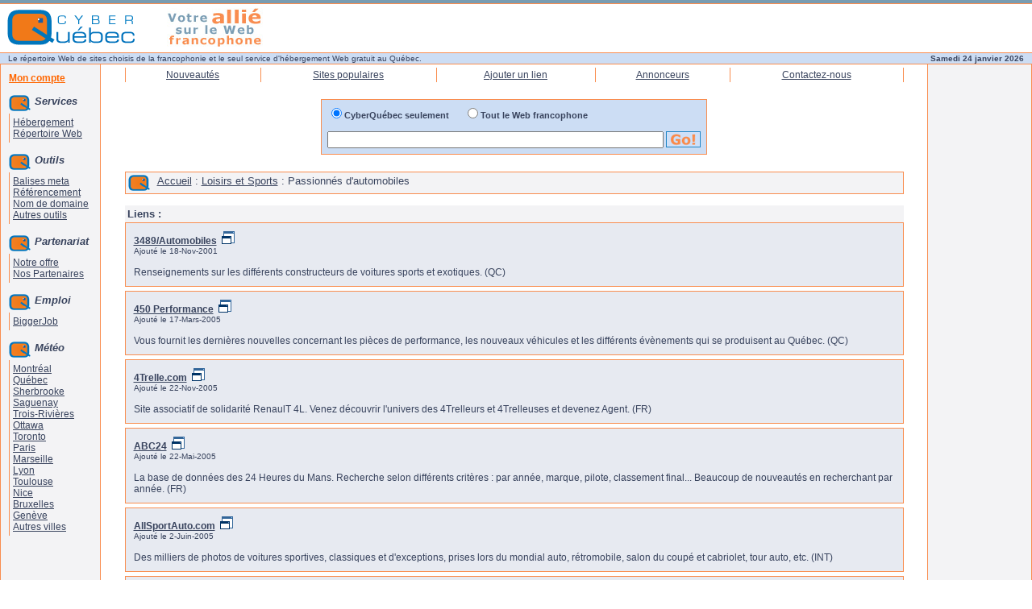

--- FILE ---
content_type: text/html
request_url: http://accueil.cyberquebec.ca/categorie/pages/loisirs_sports/passionnes_automobiles/
body_size: 35087
content:
<!DOCTYPE HTML PUBLIC "-//W3C//DTD HTML 4.01 Transitional//EN" "http://www.w3.org/TR/html4/loose.dtd">
<html>
	<head>
		<meta http-equiv="content-type" content="text/html; charset=iso-8859-1">
		<title>CyberQu&eacute;bec - Le meilleur du Web francophone!</title>
		<meta name="description" content="Le r&eacute;pertoire Web de sites choisis de la francophonie et le seul service d'h&eacute;bergement Web gratuit au Qu&eacute;bec.">
		<meta name="keywords" content="hebergement,Web,perso,personnel,gratuit,francophone,francophonie,communaute,repertoire,annuaire,portail,categorie,site,webmaster,cyber,recherche,moteur,outil,service,ressource,international,quebec,canada,france,francais,belgique,suisse,monde,actualite,publicite">
		<link rel="icon" type="image/png" href="/_images/favicon.png">
		<link rel="shortcut icon" type="image/x-icon" href="/favicon.ico">
		<link rel="stylesheet" type="text/css" href="/_css/styles.css">

 				<!-- Google tag (gtag.js) -->
		<script async src="https://www.googletagmanager.com/gtag/js?id=G-2Q0X0ZLK50"></script>
		<script>
		  window.dataLayer = window.dataLayer || [];
		  function gtag(){dataLayer.push(arguments);}
		  gtag('js', new Date());

		  gtag('config', 'G-2Q0X0ZLK50');
		</script>
				<script language="JavaScript" type="text/javascript">
		<!--
			
			function centrerFenetre(w, h)
			{
				var winl = (screen.width - w) / 2;
				var wint = (screen.height - h) / 2;
				return 'left='+ winl +', top='+ wint +', screenX='+ winl +', screenY='+ wint;
			}
			 
			function post(form) {
				if (form.catg[0].checked) {
					form.action = "/recherche/resultats.php";
				} else {
										var url = "http://www.google.ca/?cx=partner-pub-8612522840090076:6630430345&ie=UTF-8&q="+form.qry.value+"&sa=Rechercher";
					window.open(url, "recherche", "width=1024,height=768,location=yes,menubar=yes,resizable=yes,scrollbars=yes,status=yes,titlebar=yes,toolbar=yes,"+centrerFenetre(1024, 768))
				}
			}
			
			// Frankfurter (https://frankfurter.dev/)
			function convertCurrency(from, to, amount) {
			  fetch(`https://api.frankfurter.dev/v1/latest?base=${from}&symbols=${to}`)
				.then((resp) => resp.json())
				.then((data) => {
				  const convertedAmount = (amount * data.rates[to]).toFixed(2);
				  //alert(`${amount} ${from} = ${convertedAmount} ${to}`);
				  document.getElementById("montantEuro").innerHTML = convertedAmount;
				});
			  }
		//-->
		</script>
	</head>
	<body>
		<table width="100%" border="0" cellspacing="0" cellpadding="0">
			<tr>
				<td style="border-bottom: solid 1px #F98D4F;" bgcolor="#799CB1">
					<img src="/images2/spacer.gif" width="0" height="4" border="0" align="left" alt="">
				</td>
			</tr>
		</table>
		<table width="100%" border="0" cellspacing="0" cellpadding="0">
			<tr>
				<td width="1%" style="padding-left: 5px;"><a href="/"><img name="logo" src="/images2/logoQ.gif" width="165" height="49" border="0" alt="CyberQu&eacute;bec"></a></td>
				<td width="1%"><img src="/images2/spacer.gif" width="0" height="60" border="0" alt=""></td>
				<td width="1%"><img src="/images2/branding.jpg" style="margin-left: 30px;" alt="Votre alli&eacute; sur le Web francophone"></td>
				<td width="100%" align="right">
					<a href="http://accueil.cyberquebec.ca/_scripts/clbn.php?bid=hcQYHX7riWO" target="_blank"><video width="468" height="60" title="H&eacute;bergement Internet Affaires &agrave; partir de 9.95 $ (CAD) / mois. Bande passante illimit&eacute;e." poster="http://www.cyberquebec.ca/_layout/_images/heberg2.jpg" autoplay loop muted playsinline><source src="http://www.cyberquebec.ca/_layout/_images/heberg2.mp4" type="video/mp4" /><source src="http://www.cyberquebec.ca/_layout/_images/heberg2.ogg" type="video/ogg" /><source src="http://www.cyberquebec.ca/_layout/_images/heberg2.webm" type="video/webm" /><img src="http://www.cyberquebec.ca/_layout/_images/heberg2.jpg" alt="H&eacute;bergement Internet Affaires &agrave; partir de 9.95 $ (CAD) / mois. Bande passante illimit&eacute;e." width="468" height="60" border="0"></video></a>				</td>
			</tr>
			<tr bgcolor="#CCDDF4">
				<td colspan="4" style="border-top: solid 1px #F98D4F;">
					<table width="100%" border="0" cellspacing="0" cellpadding="1">
						<tr>
							<td style="padding-left: 10px; font-size: 10px;">
								Le r&eacute;pertoire Web de sites choisis de la francophonie et le seul service d'h&eacute;bergement Web gratuit au Qu&eacute;bec.
							</td>
							<td align="right" style="padding-right: 10px; font-size: 10px; font-weight: bold;">
								<script language="JavaScript" type="text/javascript">
								<!--
									var oDate = new Date(),
									aMois = new Array('janvier', 'f&eacute;vrier', 'mars', 'avril', 'mai', 'juin', 'juillet', 'ao&ucirc;t', 'septembre', 'octobre', 'novembre', 'd&eacute;cembre'),
									aJour = new Array('Dimanche', 'Lundi', 'Mardi', 'Mercredi', 'Jeudi', 'Vendredi', 'Samedi');

									document.write(aJour[oDate.getDay()]
										+ " "
										+ oDate.getDate()
										+ " "
										+ aMois[oDate.getMonth()]
										+ " "
										+ oDate.getFullYear());

									oDate	=
									aMois	=
									aJour	= null;
								//-->
								</script>
							</td>
						</tr>
					</table>
				</td>
			</tr>
		</table>
		<!-- Debut table de contenu +++++ Coté gauche -->
		<table bgcolor="#FFFFFF" style="border: solid 1px #F98D4F;" width="100%" align="center" border="0" cellspacing="0" cellpadding="4">
			<tr>
				<!-- SideNav -->
				<td style="border-right: solid 1px #F98D4F; padding: 10px;" valign="top" bgcolor="#F3F3F5">
					<a style="color: #FF6600;" href="/gestion/?login=1"><b>Mon compte</b></a><br>					<br>
					<table width="100%" align="center" border="0" cellspacing="0" cellpadding="0">
						<tr>
							<td style="padding-bottom: 3px;" NOWRAP>
								<img src="/images2/q.gif" width="27" height="20" align="top" alt=""><span style="font-weight: bold; font-style: italic; font-size: 13px; padding-left: 5px;">Services</span>
							</td>
						</tr>
						<tr>
							<td style="border-left: solid 1px #F98D4F; padding: 4px;" width="100%" nowrap>
								<a style="color: #38435D;" href="/services/hebergement/">H&eacute;bergement</a><br>
								<a style="color: #38435D;" href="/services/repertoire/">Répertoire Web</a><br>
							</td>
						</tr>
					</table>
					<br>
					<table width="100%" align="center" border="0" cellspacing="0" cellpadding="0">
						<tr>
							<td style="padding-bottom: 3px;" NOWRAP>
								<img src="/images2/q.gif" width="27" height="20" align="top" alt=""><span style="font-weight: bold; font-style: italic; font-size: 13px; padding-left: 5px;">Outils</span>
							</td>
						</tr>
						<tr>
							<td style="border-left: solid 1px #F98D4F; padding: 4px;" width="100%" nowrap>
								<a style="color: #38435D;" href="/services/meta/">Balises meta</a><br>
								<a style="color: #38435D;" href="/services/submit/">R&eacute;f&eacute;rencement</a><br>
								<a style="color: #38435D;" href="/services/domaine/">Nom de domaine</a><br>
								<a style="color: #38435D;" href="/services/outils/">Autres outils</a><br>
							</td>
						</tr>
					</table>
					<br>
					<table width="100%" align="center" border="0" cellspacing="0" cellpadding="0">
						<tr>
							<td style="padding-bottom: 3px;" NOWRAP>
								<img src="/images2/q.gif" width="27" height="20" align="top" alt=""><span style="font-weight: bold; font-style: italic; font-size: 13px; padding-left: 5px;">Partenariat</span>
							</td>
						</tr>
						<tr>
							<td style="border-left: solid 1px #F98D4F; padding: 4px;" width="100%">
								<a style="color: #38435D;" href="/services/partenariat/">Notre offre</a><br>
								<a style="color: #38435D;" href="/services/partenariat/partenaires.php">Nos Partenaires</a><br>
							</td>
						</tr>
					</table>
										<br>
					<table width="100%" align="center" border="0" cellspacing="0" cellpadding="0">
						<tr>
							<td style="padding-bottom: 3px;" NOWRAP>
								<img src="/images2/q.gif" width="27" height="20" align="top" alt=""><span style="font-weight: bold; font-style: italic; font-size: 13px; padding-left: 5px;">Emploi</span>
							</td>
						</tr>
						<tr>
							<td style="border-left: solid 1px #F98D4F; padding: 4px;" width="100%">
								<a style="color: #38435D;" href="/emploi/">BiggerJob</a><br>
							</td>
						</tr>
					</table>
					<br>
					<table width="100%" align="center" border="0" cellspacing="0" cellpadding="0">
						<tr>
							<td style="padding-bottom: 3px;" NOWRAP>
								<img src="/images2/q.gif" width="27" height="20" align="top" alt=""><span style="font-weight: bold; font-style: italic; font-size: 13px; padding-left: 5px;">M&eacute;t&eacute;o</span>
							</td>
						</tr>
						<tr>
							<td style="border-left: solid 1px #F98D4F; padding: 4px;" width="100%">
								<A style="color: #38435D;" href="https://www.meteomedia.com/ca/meteo/quebec/montreal" target="meteo">Montr&eacute;al</A><br>
								<A style="color: #38435D;" href="https://www.meteomedia.com/ca/meteo/quebec/quebec" target="meteo">Qu&eacute;bec</A><br>
								<A style="color: #38435D;" href="https://www.meteomedia.com/ca/meteo/quebec/sherbrooke" target="meteo">Sherbrooke</A><br>
								<A style="color: #38435D;" href="https://www.meteomedia.com/ca/meteo/quebec/saguenay" target="meteo">Saguenay</A><br>
								<A style="color: #38435D;" href="https://www.meteomedia.com/ca/meteo/quebec/trois-rivieres" target="meteo">Trois-Rivi&egrave;res</A><br>
								<A style="color: #38435D;" href="https://www.meteomedia.com/ca/meteo/ontario/ottawa" target="meteo">Ottawa</A><br>
								<A style="color: #38435D;" href="https://www.meteomedia.com/ca/meteo/ontario/toronto" target="meteo">Toronto</A><br>
								<A style="color: #38435D;" href="https://www.meteomedia.com/fr/meteo/ile-de-france/paris" target="meteo">Paris</A><br>
								<A style="color: #38435D;" href="https://www.meteomedia.com/fr/meteo/provence-alpes-cote-dazur/marseille" target="meteo">Marseille</A><br>
								<A style="color: #38435D;" href="https://www.meteomedia.com/fr/meteo/rhone-alpes/lyon" target="meteo">Lyon</A><br>
								<A style="color: #38435D;" href="https://www.meteomedia.com/fr/meteo/midi-pyrenees/toulouse" target="meteo">Toulouse</A><br>
								<A style="color: #38435D;" href="https://www.meteomedia.com/fr/meteo/provence-alpes-cote-dazur/nice" target="meteo">Nice</A><br>
								<A style="color: #38435D;" href="https://www.meteomedia.com/be/meteo/bruxelles-capitale-region-de/bruxelles" target="meteo">Bruxelles</A><br>
								<A style="color: #38435D;" href="https://www.meteomedia.com/ch/meteo/geneve/geneve" target="meteo">Gen&egrave;ve</A><br>
								<A style="color: #38435D;" href="https://www.meteomedia.com/" target="meteo">Autres villes</A>
							</td>
						</tr>
					</table>
				</td>
				<td width="100%" valign="top">
					<!-- DEBUT MENU TOP -->
					<table align="center" width="95%" border="0" cellspacing="0" cellpadding="2">
						<tr>
							<td align="center" style="border-right: solid 1px #F98D4F; border-left: solid 1px #F98D4F;">
								<a style="color: #38435D;" href="/categorie/nouveautes/">Nouveaut&eacute;s</a>
							</td>
   							<td align="center" style="border-right: solid 1px #F98D4F;">
   								<a style="color: #38435D;" href="/categorie/populaires/">Sites&nbsp;populaires</a>
   							</td>
							<td align="center" style="border-right: solid 1px #F98D4F;">
								<a style="color: #38435D;" href="/services/repertoire/">Ajouter un lien</a>
							</td>
   							<td align="center" style="border-right: solid 1px #F98D4F;">
								<a style="color: #38435D;" href="/services/annonceur/">Annonceurs</a>
							</td>
   							<td align="center" style="border-right: solid 1px #F98D4F;" nowrap>
   								<a style="color: #38435D;" href="/contact/">Contactez-nous</a>
   							</td>
						</tr>
					</table>
					<br>
					<!-- FIN MENU TOP -->
										<!-- Début form recherche -->
					<form name="searchForm" method="get" onSubmit="post(document.searchForm)" action="">
						<center>
							<table bgcolor="#CCDDF4" style="border: solid 1px #F98D4F; font-size: 11px; margin-top: 7px; margin-bottom: 7px;" width="" border="0" cellspacing="0" cellpadding="7">
								<tr>
	   								<td>
	   									<input type="radio" name="catg" value="cbq" id="cyberquebec" CHECKED><label for="cyberquebec"><b>CyberQu&eacute;bec seulement</b></label>&nbsp;&nbsp;&nbsp;&nbsp;&nbsp;
	   									<input type="radio" name="catg" value="webfr" id="web" ><label for="web"><b>Tout le Web francophone</b></label>
	   								</td>
								 </tr>
								 <tr>
	   								<td>
	   									<input type="text" name="qry" value="" size="50">
	   									<input type="image" src="/images2/go.gif" alt="Rechercher" title="Rechercher" align="top">
	   								</td>
								 </tr>
	 		 				</table>
 		 				</center>
					</form>
					<br>
					<!-- Fin form recherche -->
					
  <table width="95%" border="0" cellspacing="0" cellpadding="0" align="center">
	<tr>
		<td style="padding: 3px; border: solid 1px #F98D4F; background-color: #F3F3F5; font-size: 13px;">
			<img src="/images2/q.gif" alt="" width="27" height="20" align="top" style="padding-right: 5px;">
			<a href="/" style="font-size: 13px;">Accueil</a> : <a href="/categorie/pages/loisirs_sports/" style="font-size: 13px;">Loisirs et Sports</a> : Passionnés d'automobiles
		</td>
	</tr>
  </table>
  <BR>
  
    <!--<table width="95%" border="0" cellspacing="0" cellpadding="0" align="center">
		<tr>
			<td width="100%" style="padding: 3px; font-size: 13px;" bgcolor="#F3F3F5">
    			<font style="margin-left: 3%;"><strong>Consultez aussi :</strong></font>
    		</td>
		</tr>
	</table>
    <ul><font><li><a href="/categorie/pages/loisirs_sports/index.php">loisirs sports</a></li></font></ul>-->
  
  	<table width="95%" border="0" cellspacing="0" cellpadding="0" align="center">
		<tr>
			<td width="100%" style="padding: 3px; font-size: 13px;" bgcolor="#F3F3F5">
    			<font><strong>Liens :</strong></font>
        	</td>
		</tr>
	</table>
    
<table width="95%" border="0" cellspacing="0" cellpadding="0" align="center" style="margin-bottom: 5px;">
	<tr>
		<td style="padding: 10px; border: solid 1px #F98D4F; background-color: #E7EAF1;">
			<a href="/categorie/visiter.cgi?ID=2640"><b>3489/Automobiles</b></a>
  
  			&nbsp;<a href="/categorie/visiter.cgi?ID=2640" target="_blank"><img src="/images/fenetre.gif" width=16 height=16 border="0" alt="Ouvrir le site dans une nouvelle fen&ecirc;tre"></a>
  			<br>
  			<span style="font-size: smaller;">Ajout&eacute; le 18-Nov-2001</span>
  <br><br>Renseignements sur les différents constructeurs de voitures sports et exotiques. (QC)
  		</td>
	</tr>
</table>
  
<table width="95%" border="0" cellspacing="0" cellpadding="0" align="center" style="margin-bottom: 5px;">
	<tr>
		<td style="padding: 10px; border: solid 1px #F98D4F; background-color: #E7EAF1;">
			<a href="/categorie/visiter.cgi?ID=10425"><b>450 Performance</b></a>
  
  			&nbsp;<a href="/categorie/visiter.cgi?ID=10425" target="_blank"><img src="/images/fenetre.gif" width=16 height=16 border="0" alt="Ouvrir le site dans une nouvelle fen&ecirc;tre"></a>
  			<br>
  			<span style="font-size: smaller;">Ajout&eacute; le 17-Mars-2005</span>
  <br><br>Vous fournit les dernières nouvelles concernant les pièces de performance, les nouveaux véhicules et les différents évènements qui se produisent au Québec.  (QC)
  		</td>
	</tr>
</table>
  
<table width="95%" border="0" cellspacing="0" cellpadding="0" align="center" style="margin-bottom: 5px;">
	<tr>
		<td style="padding: 10px; border: solid 1px #F98D4F; background-color: #E7EAF1;">
			<a href="/categorie/visiter.cgi?ID=11684"><b>4Trelle.com</b></a>
  
  			&nbsp;<a href="/categorie/visiter.cgi?ID=11684" target="_blank"><img src="/images/fenetre.gif" width=16 height=16 border="0" alt="Ouvrir le site dans une nouvelle fen&ecirc;tre"></a>
  			<br>
  			<span style="font-size: smaller;">Ajout&eacute; le 22-Nov-2005</span>
  <br><br>Site associatif de solidarité RenaulT 4L.  Venez découvrir l'univers des 4Trelleurs et 4Trelleuses et devenez Agent.  (FR)
  		</td>
	</tr>
</table>
  
<table width="95%" border="0" cellspacing="0" cellpadding="0" align="center" style="margin-bottom: 5px;">
	<tr>
		<td style="padding: 10px; border: solid 1px #F98D4F; background-color: #E7EAF1;">
			<a href="/categorie/visiter.cgi?ID=10734"><b>ABC24</b></a>
  
  			&nbsp;<a href="/categorie/visiter.cgi?ID=10734" target="_blank"><img src="/images/fenetre.gif" width=16 height=16 border="0" alt="Ouvrir le site dans une nouvelle fen&ecirc;tre"></a>
  			<br>
  			<span style="font-size: smaller;">Ajout&eacute; le 22-Mai-2005</span>
  <br><br>La base de données des 24 Heures du Mans. Recherche selon différents critères : par année, marque, pilote, classement final... Beaucoup de nouveautés en recherchant par année.  (FR)
  		</td>
	</tr>
</table>
  
<table width="95%" border="0" cellspacing="0" cellpadding="0" align="center" style="margin-bottom: 5px;">
	<tr>
		<td style="padding: 10px; border: solid 1px #F98D4F; background-color: #E7EAF1;">
			<a href="/categorie/visiter.cgi?ID=10791"><b>AllSportAuto.com</b></a>
  
  			&nbsp;<a href="/categorie/visiter.cgi?ID=10791" target="_blank"><img src="/images/fenetre.gif" width=16 height=16 border="0" alt="Ouvrir le site dans une nouvelle fen&ecirc;tre"></a>
  			<br>
  			<span style="font-size: smaller;">Ajout&eacute; le 2-Juin-2005</span>
  <br><br>Des milliers de photos de voitures sportives, classiques et d'exceptions, prises lors du mondial auto, rétromobile, salon du coupé et cabriolet, tour auto, etc.  (INT)
  		</td>
	</tr>
</table>
  
<table width="95%" border="0" cellspacing="0" cellpadding="0" align="center" style="margin-bottom: 5px;">
	<tr>
		<td style="padding: 10px; border: solid 1px #F98D4F; background-color: #E7EAF1;">
			<a href="/categorie/visiter.cgi?ID=579"><b>Atlantic Tuning Club, Saint Nazaire</b></a>
  
  			&nbsp;<a href="/categorie/visiter.cgi?ID=579" target="_blank"><img src="/images/fenetre.gif" width=16 height=16 border="0" alt="Ouvrir le site dans une nouvelle fen&ecirc;tre"></a>
  			<br>
  			<span style="font-size: smaller;">Ajout&eacute; le 11-Jan-2001</span>
  <br><br>Présentation du club, photos de voitures, recherche par véhicules, carte de France des clubs, etc. (FR)
  		</td>
	</tr>
</table>
  
<table width="95%" border="0" cellspacing="0" cellpadding="0" align="center" style="margin-bottom: 5px;">
	<tr>
		<td style="padding: 10px; border: solid 1px #F98D4F; background-color: #E7EAF1;">
			<a href="/categorie/visiter.cgi?ID=11412"><b>Auto Journal</b></a>
  
  			&nbsp;<a href="/categorie/visiter.cgi?ID=11412" target="_blank"><img src="/images/fenetre.gif" width=16 height=16 border="0" alt="Ouvrir le site dans une nouvelle fen&ecirc;tre"></a>
  			<br>
  			<span style="font-size: smaller;">Ajout&eacute; le 14-Sept-2005</span>
  <br><br>L'officiel de l'automobile au Québec. Actualités de l'industrie automobile, nouveautés pour les concessionnaires et professionnels, dossiers, chroniques, etc.  (QC)
  		</td>
	</tr>
</table>
  
<table width="95%" border="0" cellspacing="0" cellpadding="0" align="center" style="margin-bottom: 5px;">
	<tr>
		<td style="padding: 10px; border: solid 1px #F98D4F; background-color: #E7EAF1;">
			<a href="/categorie/visiter.cgi?ID=9564"><b>Auto Mania</b></a>
  
  			&nbsp;<a href="/categorie/visiter.cgi?ID=9564" target="_blank"><img src="/images/fenetre.gif" width=16 height=16 border="0" alt="Ouvrir le site dans une nouvelle fen&ecirc;tre"></a>
  			<br>
  			<span style="font-size: smaller;">Ajout&eacute; le 26-Avr-2004</span>
  <br><br>Site où il est question de voitures de marques performantes et de marques moins performantes. (QC)
  		</td>
	</tr>
</table>
  
<table width="95%" border="0" cellspacing="0" cellpadding="0" align="center" style="margin-bottom: 5px;">
	<tr>
		<td style="padding: 10px; border: solid 1px #F98D4F; background-color: #E7EAF1;">
			<a href="/categorie/visiter.cgi?ID=2601"><b>Auto-Collection.org</b></a>
  
  			&nbsp;<a href="/categorie/visiter.cgi?ID=2601" target="_blank"><img src="/images/fenetre.gif" width=16 height=16 border="0" alt="Ouvrir le site dans une nouvelle fen&ecirc;tre"></a>
  			<br>
  			<span style="font-size: smaller;">Ajout&eacute; le 15-Nov-2003</span>
  <br><br>Annuaire thématique de sites web européens consacrés aux véhicules de collection. Pour tout savoir des véhicules anciens, tous modèles, toutes marques et de tous ages.  (INT)
  		</td>
	</tr>
</table>
  
<table width="95%" border="0" cellspacing="0" cellpadding="0" align="center" style="margin-bottom: 5px;">
	<tr>
		<td style="padding: 10px; border: solid 1px #F98D4F; background-color: #E7EAF1;">
			<a href="/categorie/visiter.cgi?ID=2501"><b>Auto-Innovations.com</b></a>
  
  			&nbsp;<a href="/categorie/visiter.cgi?ID=2501" target="_blank"><img src="/images/fenetre.gif" width=16 height=16 border="0" alt="Ouvrir le site dans une nouvelle fen&ecirc;tre"></a>
  			<br>
  			<span style="font-size: smaller;">Ajout&eacute; le 9-Nov-2001</span>
  <br><br>La bibliothèque de l'innovation automobile. Actualité technologique, dossiers, photothèque, définitions, quiz, etc.  (FR)
  		</td>
	</tr>
</table>
  
<table width="95%" border="0" cellspacing="0" cellpadding="0" align="center" style="margin-bottom: 5px;">
	<tr>
		<td style="padding: 10px; border: solid 1px #F98D4F; background-color: #E7EAF1;">
			<a href="/categorie/visiter.cgi?ID=1950"><b>Auto35.net</b></a>
  
  			&nbsp;<a href="/categorie/visiter.cgi?ID=1950" target="_blank"><img src="/images/fenetre.gif" width=16 height=16 border="0" alt="Ouvrir le site dans une nouvelle fen&ecirc;tre"></a>
  			<br>
  			<span style="font-size: smaller;">Ajout&eacute; le 5-Oct-2001</span>
  <br><br>Revue technique auto et moto. La voiture et son entretien, vidange moteur, panne mécanique, diagnostic, réparation, remplacement, etc. (FR)
  		</td>
	</tr>
</table>
  
<table width="95%" border="0" cellspacing="0" cellpadding="0" align="center" style="margin-bottom: 5px;">
	<tr>
		<td style="padding: 10px; border: solid 1px #F98D4F; background-color: #E7EAF1;">
			<a href="/categorie/visiter.cgi?ID=9565"><b>Autocité</b></a>
  
  			&nbsp;<a href="/categorie/visiter.cgi?ID=9565" target="_blank"><img src="/images/fenetre.gif" width=16 height=16 border="0" alt="Ouvrir le site dans une nouvelle fen&ecirc;tre"></a>
  			<br>
  			<span style="font-size: smaller;">Ajout&eacute; le 27-Avr-2004</span>
  <br><br>Le site SuperCars, information sur différents modèles de voitures avec photos et commentaires. Acura, Honda, Ford, Mazda, Mercedes-Benz, Volkswagen, etc. (QC)
  		</td>
	</tr>
</table>
  
<table width="95%" border="0" cellspacing="0" cellpadding="0" align="center" style="margin-bottom: 5px;">
	<tr>
		<td style="padding: 10px; border: solid 1px #F98D4F; background-color: #E7EAF1;">
			<a href="/categorie/visiter.cgi?ID=10486"><b>Autodrome St-Eustache</b></a>
  
  			&nbsp;<a href="/categorie/visiter.cgi?ID=10486" target="_blank"><img src="/images/fenetre.gif" width=16 height=16 border="0" alt="Ouvrir le site dans une nouvelle fen&ecirc;tre"></a>
  			<br>
  			<span style="font-size: smaller;">Ajout&eacute; le 1-Avr-2005</span>
  <br><br>Site reconnu autant par les compétiteurs que les présentateurs de toutes couleurs que ce soit sur l'ovale de 4/10 de mille, la piste  d'accélération de 1/8 ou le circuit routier de 1.7 km.  (QC)
  		</td>
	</tr>
</table>
  
<table width="95%" border="0" cellspacing="0" cellpadding="0" align="center" style="margin-bottom: 5px;">
	<tr>
		<td style="padding: 10px; border: solid 1px #F98D4F; background-color: #E7EAF1;">
			<a href="/categorie/visiter.cgi?ID=10560"><b>Autodrome-Drummond</b></a>
  
  			&nbsp;<a href="/categorie/visiter.cgi?ID=10560" target="_blank"><img src="/images/fenetre.gif" width=16 height=16 border="0" alt="Ouvrir le site dans une nouvelle fen&ecirc;tre"></a>
  			<br>
  			<span style="font-size: smaller;">Ajout&eacute; le 17-Avr-2005</span>
  <br><br>Site officiel de cet autodrome situé à Drummondville, Québec. Programmes, calendrier, championnat, résultats, concours, pilotes, etc.  (QC)
  		</td>
	</tr>
</table>
  
<table width="95%" border="0" cellspacing="0" cellpadding="0" align="center" style="margin-bottom: 5px;">
	<tr>
		<td style="padding: 10px; border: solid 1px #F98D4F; background-color: #E7EAF1;">
			<a href="/categorie/visiter.cgi?ID=9567"><b>Automag</b></a>
  
  			&nbsp;<a href="/categorie/visiter.cgi?ID=9567" target="_blank"><img src="/images/fenetre.gif" width=16 height=16 border="0" alt="Ouvrir le site dans une nouvelle fen&ecirc;tre"></a>
  			<br>
  			<span style="font-size: smaller;">Ajout&eacute; le 28-Avr-2004</span>
  <br><br>Site sur tout ce qui touche le domaine des voitures. Fiches techniques, nouveautés, prototypes, pickups, etc. (QC)
  		</td>
	</tr>
</table>
  
<table width="95%" border="0" cellspacing="0" cellpadding="0" align="center" style="margin-bottom: 5px;">
	<tr>
		<td style="padding: 10px; border: solid 1px #F98D4F; background-color: #E7EAF1;">
			<a href="/categorie/visiter.cgi?ID=3540"><b>AutoManiaque - St. Barthélemy</b></a>
  
  			&nbsp;<a href="/categorie/visiter.cgi?ID=3540" target="_blank"><img src="/images/fenetre.gif" width=16 height=16 border="0" alt="Ouvrir le site dans une nouvelle fen&ecirc;tre"></a>
  			<br>
  			<span style="font-size: smaller;">Ajout&eacute; le 4-Mars-2002</span>
  <br><br>Tout ce qui de près ou de loin se rapporte à l'automobile, est susceptible de se retrouver sur ce site. Gros block, belle carrosserie, humour et compagnie.  (QC)
  		</td>
	</tr>
</table>
  
<table width="95%" border="0" cellspacing="0" cellpadding="0" align="center" style="margin-bottom: 5px;">
	<tr>
		<td style="padding: 10px; border: solid 1px #F98D4F; background-color: #E7EAF1;">
			<a href="/categorie/visiter.cgi?ID=627"><b>AutoPhotoPassion</b></a>
  
  			&nbsp;<a href="/categorie/visiter.cgi?ID=627" target="_blank"><img src="/images/fenetre.gif" width=16 height=16 border="0" alt="Ouvrir le site dans une nouvelle fen&ecirc;tre"></a>
  			<br>
  			<span style="font-size: smaller;">Ajout&eacute; le 13-Jan-2000</span>
  <br><br>Site des photographies de Pierre Barrau, passionné averti des 24 Heures du Mans. (FR)
  		</td>
	</tr>
</table>
  
<table width="95%" border="0" cellspacing="0" cellpadding="0" align="center" style="margin-bottom: 5px;">
	<tr>
		<td style="padding: 10px; border: solid 1px #F98D4F; background-color: #E7EAF1;">
			<a href="/categorie/visiter.cgi?ID=2706"><b>AutosAutosAutos</b></a>
  
  			&nbsp;<a href="/categorie/visiter.cgi?ID=2706" target="_blank"><img src="/images/fenetre.gif" width=16 height=16 border="0" alt="Ouvrir le site dans une nouvelle fen&ecirc;tre"></a>
  			<br>
  			<span style="font-size: smaller;">Ajout&eacute; le 22-Nov-2001</span>
  <br><br>Un site avec informations et photos de plusieurs modèles de performance. BMW, Lotus, Audi, Lamborghini et Bugatti. (QC)
  		</td>
	</tr>
</table>
  
<table width="95%" border="0" cellspacing="0" cellpadding="0" align="center" style="margin-bottom: 5px;">
	<tr>
		<td style="padding: 10px; border: solid 1px #F98D4F; background-color: #E7EAF1;">
			<a href="/categorie/visiter.cgi?ID=2844"><b>AutosItal.com</b></a>
  
  			&nbsp;<a href="/categorie/visiter.cgi?ID=2844" target="_blank"><img src="/images/fenetre.gif" width=16 height=16 border="0" alt="Ouvrir le site dans une nouvelle fen&ecirc;tre"></a>
  			<br>
  			<span style="font-size: smaller;">Ajout&eacute; le 29-Nov-2002</span>
  <br><br>Le portail francophone des voitures italiennes. Toutes les infos sur les légendes du passé ou les stars actuelles. Essais et reportages en vidéo, l'actualité des clubs, des albums photos, des forums, etc.  (IT)
  		</td>
	</tr>
</table>
  
<table width="95%" border="0" cellspacing="0" cellpadding="0" align="center" style="margin-bottom: 5px;">
	<tr>
		<td style="padding: 10px; border: solid 1px #F98D4F; background-color: #E7EAF1;">
			<a href="/categorie/visiter.cgi?ID=9236"><b>AutoSport Basi.com</b></a>
  
  			&nbsp;<a href="/categorie/visiter.cgi?ID=9236" target="_blank"><img src="/images/fenetre.gif" width=16 height=16 border="0" alt="Ouvrir le site dans une nouvelle fen&ecirc;tre"></a>
  			<br>
  			<span style="font-size: smaller;">Ajout&eacute; le 25-Mars-2004</span>
  <br><br>L'École de pilotage AutoSport Basi, Autodrome St. Eustache. Pour une grande compétence de la conduite sur route ou en course automobile. (QC)
  		</td>
	</tr>
</table>
  
  <p align=center><font><strong><a href="/categorie/pages/loisirs_sports/passionnes_automobiles/more2.php">20 sites suivants &gt;</a></strong></font> </p>					<br>
				</td>
				<!-- Zone aléatoire DEBUT-->
				<td bgcolor="#F3F3F5" valign="top" style="border-left: solid 1px #F98D4F;">
					<a href="http://accueil.cyberquebec.ca/_scripts/clbn.php?bid=BC05z0Vgbkip" target="_self"><video width="120" height="188" title="H&eacute;bergement Personnel : Espace disque de 1000 Mo, transfert mensuel de 90 Go sur la bande passante, sans banni&egrave;res publicitaires, adresse en sous-domaine, nom de domaine personnalis&eacute;, sauvegardes quotidiennes, acc&egrave;s FTP, scripts et services gratuits, plateforme Unix. 29.95 $ (CAD) (20.95 €) / ann&eacute;e." poster="http://www.cyberquebec.ca/_layout/_images/hebergement_personnel.jpg" autoplay loop muted playsinline><source src="http://www.cyberquebec.ca/_layout/_images/hebergement_personnel.mp4" type="video/mp4" /><source src="http://www.cyberquebec.ca/_layout/_images/hebergement_personnel.ogg" type="video/ogg" /><source src="http://www.cyberquebec.ca/_layout/_images/hebergement_personnel.webm" type="video/webm" /><img src="http://www.cyberquebec.ca/_layout/_images/hebergement_personnel.jpg" alt="H&eacute;bergement Personnel : Espace disque de 1000 Mo, transfert mensuel de 90 Go sur la bande passante, sans banni&egrave;res publicitaires, adresse en sous-domaine, nom de domaine personnalis&eacute;, sauvegardes quotidiennes, acc&egrave;s FTP, scripts et services gratuits, plateforme Unix. 29.95 $ (CAD) (20.95 €) / ann&eacute;e." width="120" height="188" border="0"></video></a>					<div style="margin-top: 10px;">
												<script language="JavaScript" type="text/javascript">
						<!--
							google_ad_client = "pub-8612522840090076";
							google_ad_width = 120;
							google_ad_height = 600;
							google_ad_format = "120x600_as";
							google_ad_channel ="4669383594";
							google_color_border = "A8DDA0";
							google_color_bg = "EBFFED";
							google_color_link = "0000CC";
							google_color_url = "008000";
							google_color_text = "6F6F6F";
						//-->
						</script>
						<script language="JavaScript" type="text/javascript" src="http://pagead2.googlesyndication.com/pagead/show_ads.js"></script>
						<br><br>
						<a href="http://accueil.cyberquebec.ca/_scripts/clbn.php?bid=SoJPVIrzsCPi" target="_self"><img src="http://accueil.cyberquebec.ca/images2/skyscraper.gif" alt="&Ecirc;tes-vous visible sur le Web?  2 millions d'affichages par mois - CyberQu&eacute;bec" width="120" height="360" border="0"></a>					</div>
				 </td>
				<!-- Zone aléatoire FIN-->
	   		</tr>
		</table>
		<table style="border-bottom: solid 1px #F98D4F;" width="100%" border="0" cellspacing="0" cellpadding="4">
			<tr style="border: solid 1px #F98D4F;" bgcolor="#CCDDF4">
	   			<td width="20%" align="center" style="border-right: solid 1px #F98D4F; border-left: solid 1px #F98D4F;">
	   				<a name="bas"></a>
					<script language="JavaScript" type="text/javascript">
					<!--
					var ie = '<a class="menug" href="#bas" onClick="this.style.behavior = \'url(#default#homepage)\'; this.setHomePage(\'http://accueil.cyberquebec.ca/\');">CyberQu&eacute;bec en page d\'accueil</a>';
					var nie = '<a class="menug" href="/pageaccueil.php">CyberQu&eacute;bec en page d\'accueil</a>';
					if ((navigator.appName == "Microsoft Internet Explorer") && (parseInt(navigator.appVersion) >= 4))
					{
						document.write(ie);
					} else {
						document.write(nie);
					}
					//-->
					</script>
	      		</td>
	      		<td width="20%" align="center" style="border-right: solid 1px #F98D4F;">
					<script language="JavaScript" type="text/javascript">
					<!--
						if (window.sidebar && !window.sidebar.addPanel && /Firefox[\/\s](\d+\.\d+)/.test(navigator.userAgent) && new Number(RegExp.$1) < 63) {
							// Firefox >= v23 & < v63
							document.write('<a class="menug" href="' + window.location + '" title="' + document.title + '" rel="sidebar">CyberQu&eacute;bec dans vos favoris</a>');
						}
						else {
							function bookmark(title, url) {
								if (window.external && ('AddFavorite' in window.external)) { // Internet Explorer
									window.external.AddFavorite(url, title);
								}
								else if (window.sidebar && window.sidebar.addPanel) { // Firefox < v23
									window.sidebar.addPanel(title, url, "");
								}
								else if (window.opera && window.print) { // Opera <= v12
									var elem = document.createElement('a');
									elem.setAttribute('href', url);
									elem.setAttribute('title', title);
									elem.setAttribute('rel', 'sidebar');
									elem.click();
								}
								else { // Les autres
									alert("Votre navigateur ne prend pas en charge l'ajout automatique de favoris, marque-pages ou signets à partir d'une page web.\nVeuillez essayer d'appuyer sur les touches Ctrl+D ou Ctrl+B (remplacez la touche Ctrl par Cmd sur Apple Mac).");
								}
							}
							
							document.write('<a class="menug" href="javascript:bookmark(document.title, window.location);">CyberQu&eacute;bec dans vos favoris</a>');
						}
					//-->
					</script>
				</td>
	       		<td width="20%" align="center" style="border-right: solid 1px #F98D4F; ">
					<a class="menug" href="/recommandation.php">Recommandez-nous</a>
				</td>
	   			<td width="20%" align="center" style="border-right: solid 1px #F98D4F;">
	   				<a class="menug" href="/services/partenariat/">Partenariat</a>
	   			</td>
	   			<td width="20%" align="center" style="border-right: solid 1px #F98D4F;">
					<a class="menug" href="/contact/">Contactez-nous</a>
				</td>
			</tr>
		</table>
		<br>
		<table width="60%" cellspacing="0" cellpadding="0" align="center" style="font-size: 10px; padding: 10px; border: solid 1px #F98D4F; background-color: #F3F3F5;">
			<tr>
				<td align="center">
					Nous sommes <a href="http://www.cybertechmedia.ca" target="_blank"><img src="/_images/logo_ctm_91x32.png" style="vertical-align: middle;" border="0" alt="CyberTech M&eacute;dia inc."></a><br>
					<br>
					Copyright &copy; 2001-2026 <a href="http://www.cybertechmedia.ca" target="_blank" style="font-size: 10px"><i><b>CyberTech M&eacute;dia inc.</b></i></a> Tous droits r&eacute;serv&eacute;s.
				</td>
			</tr>
		</table>
		<br>
		 					</body>
</html>


--- FILE ---
content_type: text/html; charset=utf-8
request_url: https://www.google.com/recaptcha/api2/aframe
body_size: 268
content:
<!DOCTYPE HTML><html><head><meta http-equiv="content-type" content="text/html; charset=UTF-8"></head><body><script nonce="dRn4G1ilhFf6QxZT21TwlA">/** Anti-fraud and anti-abuse applications only. See google.com/recaptcha */ try{var clients={'sodar':'https://pagead2.googlesyndication.com/pagead/sodar?'};window.addEventListener("message",function(a){try{if(a.source===window.parent){var b=JSON.parse(a.data);var c=clients[b['id']];if(c){var d=document.createElement('img');d.src=c+b['params']+'&rc='+(localStorage.getItem("rc::a")?sessionStorage.getItem("rc::b"):"");window.document.body.appendChild(d);sessionStorage.setItem("rc::e",parseInt(sessionStorage.getItem("rc::e")||0)+1);localStorage.setItem("rc::h",'1769281654352');}}}catch(b){}});window.parent.postMessage("_grecaptcha_ready", "*");}catch(b){}</script></body></html>

--- FILE ---
content_type: text/css
request_url: http://accueil.cyberquebec.ca/_css/styles.css
body_size: 4907
content:
body
{
	font-family: Verdana, Arial, Geneva, Helvetica, sans-serif;
	font-size: 12px;
	color: #38435D;
	margin: 0px;
	padding: 0px;
}

td.filtre {font-family: Verdana, Arial, Helvetica, sans-serif; font-size: 10px; color: #38435D;}
td.menug {font-family: Verdana, Arial, Helvetica, sans-serif; font-size: 12px; color: #38435D;}
td.resultat {font-family: Verdana, Arial, Helvetica, sans-serif;	font-size: 12px; color: white;}

a.page:link {color: white; font-family: Verdana, Arial, Helvetica, sans-serif; font-size: 12px; text-decoration: underline;}
a.page:visited {color: white; font-family: Verdana, Arial, Helvetica, sans-serif; font-size: 12px; text-decoration: underline;}
a.page:active {color: #8D98AB; font-family: Verdana, Arial, Helvetica, sans-serif; font-size: 12px; text-decoration: underline;}
a.page:hover {color: #8D98AB; font-family: Verdana, Arial, Helvetica, sans-serif; font-size: 12px; text-decoration: underline;}

a.resultat:link {color: #38435D; font-family: Verdana, Arial, Helvetica, sans-serif; font-size: 10px; text-decoration: none;}
a.resultat:visited {color: #38435D; font-family: Verdana, Arial, Helvetica, sans-serif; font-size: 10px; text-decoration: none;}
a.resultat:active {color: #8D98AB; font-family: Verdana, Arial, Helvetica, sans-serif; font-size: 10px; text-decoration: none;}
a.resultat:hover {color: #8D98AB; font-family: Verdana, Arial, Helvetica, sans-serif; font-size: 10px; text-decoration: underline;}

a.cattop:link { color: #38435D; font-family: Verdana, Arial, Helvetica, sans-serif, sans-serif; font-size: 12px; text-decoration: underline;}
a.cattop:visited {color: #38435D; font-family: Verdana, Arial, Helvetica, sans-serif, sans-serif; font-size: 12px; text-decoration: underline;}
a.cattop:active {color: #8D98AB; font-family: Verdana, Arial, Helvetica, sans-serif, sans-serif; font-size: 12px; text-decoration: underline;}
a.cattop:hover {color: #8D98AB; font-family: Verdana, Arial, Helvetica, sans-serif, sans-serif; font-size: 12px; text-decoration: underline;}

a.cat:link {color: #38435D; font-family: Verdana, Arial, Helvetica, sans-serif; font-size: 11px; text-decoration: none;}
a.cat:visited {color: #38435D; font-family: Verdana, Arial, Helvetica, sans-serif; font-size: 11px; text-decoration: none;}
a.cat:active {color: #8D98AB; font-family: Verdana, Arial, Helvetica, sans-serif; font-size: 11px; text-decoration: none;}
a.cat:hover {color: #8D98AB; font-family: Verdana, Arial, Helvetica, sans-serif; font-size: 11px; text-decoration: underline;}

a.menug:link {color: #38435D; font-family: Verdana, Arial, Helvetica, sans-serif; font-size: 12px; text-decoration: none;}
a.menug:visited {color: #38435D; font-family: Verdana, Arial, Helvetica, sans-serif; font-size: 12px; text-decoration: none;}
a.menug:active {color: #38435D; font-family: Verdana, Arial, Helvetica, sans-serif; font-size: 12px; text-decoration: none;}
a.menug:hover {color: #38435D; font-family: Verdana, Arial, Helvetica, sans-serif; font-size: 12px; text-decoration: underline;}

a.moteur:link {color: #38435D; font-family: Verdana, Arial, Helvetica, sans-serif; font-size: 10px; text-decoration: underline;}
a.moteur:visited {color: #38435D; font-family: Verdana, Arial, Helvetica, sans-serif; font-size: 10px; text-decoration: underline;}
a.moteur:active {color: #8D98AB; font-family: Verdana, Arial, Helvetica, sans-serif; font-size: 10px; text-decoration: underline;}
a.moteur:hover {color: #8D98AB; font-family: Verdana, Arial, Helvetica, sans-serif; font-size: 10px; text-decoration: underline;}

a:link {color: #38435D; font-family: Verdana, Arial, Helvetica, sans-serif; font-size: 12px; text-decoration: underline;}
a:visited {color: #38435D; font-family: Verdana, Arial, Helvetica, sans-serif; font-size: 12px; text-decoration: underline;}
a:active {color: #8D98AB; font-family: Verdana, Arial, Helvetica, sans-serif; font-size: 12px; text-decoration: underline;}
a:hover {color: #8D98AB; font-family: Verdana, Arial, Helvetica, sans-serif; font-size: 12px; text-decoration: underline;}

.MessageErreur
{
        color: Black;
        border: 1px solid #A00000;
        padding: 5px 5px 5px 31px;
        background-color: #FFEFEF;
        background-image: url('/_images/erreur.gif');
        background-position: 5px center;
        background-repeat: no-repeat;
        margin-top: 10px;
        margin-bottom: 10px;
}
.MessageInfo
{
        color: Black;
        border: 1px solid #00A000;
        padding: 5px 5px 5px 31px;
        background-color: #EEFFEE;
        background-image: url('/_images/information.gif');
        background-position: 5px center;
        background-repeat: no-repeat;
        margin-top: 10px;
        margin-bottom: 10px;
} 
.MessageIndication
{
        color: Black;
        border: 1px solid #0000FF;
        padding: 5px;
        background-color: #EEEEFF;
        margin-top: 10px;
        margin-bottom: 10px;
}
